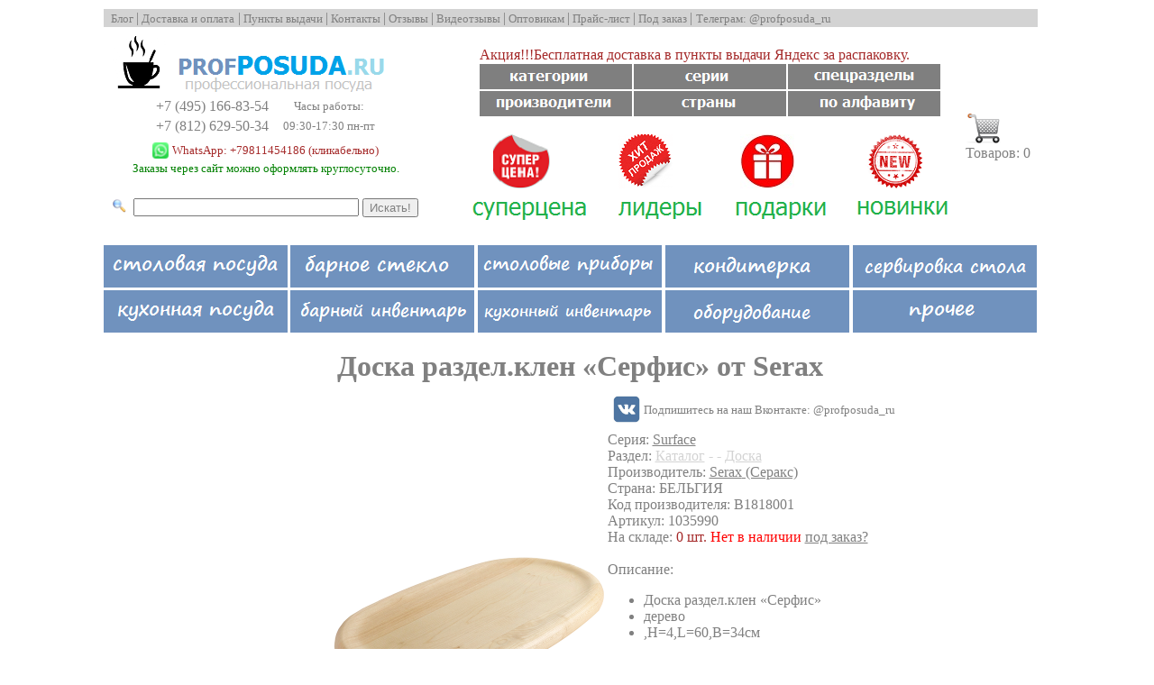

--- FILE ---
content_type: text/html; charset=UTF-8
request_url: https://profposuda.ru/offer.php?uid=1035990
body_size: 11424
content:

<head>
    <meta http-equiv="Content-Type" content="text/html; charset=utf-8" />
	<link rel="stylesheet" type="text/css" href="css/style.css">
    <title>Доска раздел.клен «Серфис»; дерево; ,H=4,L=60,B=34см</title>
	 <script type="text/javascript">
  /* <![CDATA[ */
   function externalLinks() {
    links = document.getElementsByTagName("a");
    for (i=0; i<links.length; i++) {
      link = links[i];
      if (link.getAttribute("href") && link.getAttribute("rel") == "external")
      link.target = "_blank";
    }
   }
   window.onload = externalLinks;
  /* ]]> */ 
 </script>
</head>
<body link="brown" alink="brown" vlink="brown">
<div >
<table align="center" id="tbl" border="0" width=95% CELLPADDING="2" CELLSPACING="2" id="indextable">
    <tr>
        <td><!DOCTYPE html PUBLIC "-//W3C//DTD XHTML 1.0 Transitional//EN" "http://www.w3.org/TR/xhtml1/DTD/xhtml1-transitional.dtd">

<html xmlns="http://www.w3.org/1999/xhtml">
<head>
	<!-- Yandex.Metrika counter -->
<script type="text/javascript" >
	(function(m,e,t,r,i,k,a){m[i]=m[i]||function(){(m[i].a=m[i].a||[]).push(arguments)};
	m[i].l=1*new Date();k=e.createElement(t),a=e.getElementsByTagName(t)[0],k.async=1,k.src=r,a.parentNode.insertBefore(k,a)})
	(window, document, "script", "https://mc.yandex.ru/metrika/tag.js", "ym");
 
	ym(1440059, "init", {
		 clickmap:true,
		 trackLinks:true,
		 accurateTrackBounce:true
	});
 </script>
 <noscript><div><img src="https://mc.yandex.ru/watch/1440059" style="position:absolute; left:-9999px;" alt="" /></div></noscript>
 <!-- /Yandex.Metrika counter -->
	
</head>
<!--<!DOCTYPE HTML PUBLIC "-//W3C//DTD HTML 4.01 Transitional//EN" 
		"http://www.w3.org/TR/html4/loose.dtd">
-->
<html>
<head>
		

    <title></title>
	<meta http-equiv="Content-Type" content="text/html; charset=utf-8" />
	<link rel="stylesheet" type="text/css" href="css/style.css">
	<link rel="shortcut icon" href="favicon.ico" type="image/x-icon">


	<!-- Put this script tag to the <head> of your page -->
		<!--
<script type="text/javascript" src="//vk.com/js/api/openapi.js?117"></script>
<script type="text/javascript">
  VK.init({apiId: 2307096, onlyWidgets: true});
</script>
-->
<!-- Кнопка Обратный звонок 
<script type="text/javascript">
    document.write(unescape("%3Cscript src='" + "//yandex.mightycall.ru/CallbackWidget/js/MightyCallCBW.js' type='text/javascript'%3E%3C/script%3E"));   
    document.write(unescape("%3Cscript src='" + "//mightycallstorage.blob.core.windows.net/cbw/a6106938-d91a-461a-84a0-11c65abec348__widget.js' type='text/javascript'%3E%3C/script%3E"));
</script>
<script type="text/javascript">
    InitCallbackWidget();
</script>
-->
<!-- Кнопка Обратный звонок -->

<!-- Кнопка Звонок с сайта 
<script type="text/javascript">
    document.write(unescape("%3Cscript src='" + "//yandex.mightycall.ru/c2c/js/MightyCallC2C_5.4.js' type='text/javascript'%3E%3C/script%3E"));   
    document.write(unescape("%3Cscript src='" + "//mightycallstorage.blob.core.windows.net/c2cjss/f0e48615-b2e0-4417-9841-192a3576a709.js' type='text/javascript'%3E%3C/script%3E"));
</script>
<script type="text/javascript">
    InitClick2Call();
</script>
-->
<!-- Кнопка Звонок с сайта -->

<!-- Put this script tag to the <head> of your page -->
	<!--
<script type="text/javascript" src="http://vk.com/js/api/share.js?92" charset="windows-1251"></script>
</script>
<script type="text/javascript" src="http://ajax.googleapis.com/ajax/libs/jquery/1.5/jquery.min.js"></script>
<script type="text/javascript">

$(document).ready(function(){

for (var i=1;i<6;i++)
{
$("font.super".i).mouseover(function(){ $("font.super".i).css("color","red");});
 $("font.super".i).mouseout(function(){ $("font.super".i).css("color","gray");});
}
/*
   $("font.super1").mouseover(function(){ $("font.super1").css("color","red");});
   $("font.super1").mouseout(function(){ $("font.super1").css("color","gray");});
    $("font.super2").mouseover(function(){ $("font.super2").css("color","red");});
   $("font.super2").mouseout(function(){ $("font.super2").css("color","gray");});
    $("font.super3").mouseover(function(){ $("font.super3").css("color","red");});
   $("font.super3").mouseout(function(){ $("font.super3").css("color","gray");});
    $("font.super4").mouseover(function(){ $("font.super4").css("color","red");});
   $("font.super4").mouseout(function(){ $("font.super4").css("color","gray");});
    $("font.super5").mouseover(function(){ $("font.super5").css("color","red");});
   $("font.super5").mouseout(function(){ $("font.super5").css("color","gray");});
    $("font.super6").mouseover(function(){ $("font.super6").css("color","red");});
   $("font.super6").mouseout(function(){ $("font.super6").css("color","gray");});
   $("font.super7").mouseover(function(){ $("font.super7").css("color","red");});
   $("font.super7").mouseout(function(){ $("font.super7").css("color","gray");});
    $("font.super8").mouseover(function(){ $("font.super8").css("color","red");});
   $("font.super8").mouseout(function(){ $("font.super8").css("color","gray");});
    $("font.super9").mouseover(function(){ $("font.super9").css("color","red");});
   $("font.super9").mouseout(function(){ $("font.super9").css("color","gray");});
    $("font.super10").mouseover(function(){ $("font.super10").css("color","red");});
   $("font.super10").mouseout(function(){ $("font.super10").css("color","gray");});
    $("font.super11").mouseover(function(){ $("font.super11").css("color","red");});
   $("font.super11").mouseout(function(){ $("font.super11").css("color","gray");});
    $("font.super12").mouseover(function(){ $("font.super12").css("color","red");});
   $("font.super12").mouseout(function(){ $("font.super12").css("color","gray");});
   $("font.super13").mouseover(function(){ $("font.super13").css("color","red");});
   $("font.super13").mouseout(function(){ $("font.super13").css("color","gray");});
    $("font.super14").mouseover(function(){ $("font.super14").css("color","red");});
   $("font.super14").mouseout(function(){ $("font.super14").css("color","gray");});
    $("font.super15").mouseover(function(){ $("font.super15").css("color","red");});
   $("font.super15").mouseout(function(){ $("font.super15").css("color","gray");});
    $("font.super16").mouseover(function(){ $("font.super16").css("color","red");});
   $("font.super16").mouseout(function(){ $("font.super16").css("color","gray");});
    $("font.super17").mouseover(function(){ $("font.super17").css("color","red");});
   $("font.super17").mouseout(function(){ $("font.super17").css("color","gray");});
    $("font.super18").mouseover(function(){ $("font.super18").css("color","red");});
   $("font.super18").mouseout(function(){ $("font.super18").css("color","gray");});
*/

});  
</script>
-->
<!--
 <script type='text/javascript'>
				function suggest(value){
				   document.getElementById('res').style.display='block';
				   var xhttp=new XMLHttpRequest();
				   xhttp.onreadystatechange=function(){
				   if (xhttp.readyState==4 && xhttp.status==200)
					  document.getElementById('res').innerHTML=xhttp.responseText;
				   }
				   xhttp.open('GET','suggest.php?word='+encodeURI(value),true);
				   xhttp.send();
				}
				function complete(content){
				   document.getElementById('enter').value=content;
				   //document.getElementById('res').style.display='none';
				}
</script>
-->
  <style type="text/css">
   .b1 {
    
    color: gray; /* Белые буквы */ 
    
   }
			   td.col1 { background: lightgray; color: gray; }
			   a { 
				text-decoration: none; /* Отменяем подчеркивание у ссылки */
			   } 
			 table.hit{
			 border-style: dotted;
			 }
			 body {
			  margin: 0;
			}

			#suggest
			{
			list-style-type:none;
			margin:0px;
			padding:0px;
			position:absolute;
			top:80px;
			left:8px;
			width:254px;
			border-style:solid;
			border-width:1px;
			}
			#suggest li
			{
			width:254px;
			font-size:18px;
			height:26px;
			}
			#enter
			{
			width:250px;
			height:20px;
			font-size:20px;
			}
  </style>
 
</head>
<body>

<div id="borderbottom">
<table border="0" width=1040px CELLPADDING="2" CELLSPACING="2" align="center">
	<tr>
	<td width=10%>
	</td>
	<td width="80%"  align=center height="100%" valign="top">
							<table border=0 width="1040px">
							<tr>
							<td colspan=3 class="col1" align=left valign=top>	
							
							<!--&nbsp;<a href="akcia.php"><font face="Verdana" color=gray size="2" id="profile_title3" class=super2> Доставка 0 руб.</font></a>		-->				
							&nbsp;<a href="blog/index.php"><font face="Verdana" color=gray size="2" id="profile_title3" class=super4> Блог </font></a>
						  |<a href="dostavka.php"><font face="Verdana" color=gray size="2" id="profile_title3" class=super4> Доставка и оплата</font></a>
						  |<a href="pvz.php"><font face="Verdana" color=gray size="2" id="profile_title3" class=super4> Пункты выдачи </font></a>
						 |<a href="kontakty.php"><font face="Verdana" color=gray size="2" id="profile_title3" class=super5> Контакты </font></a>
						|<a href="fotootzyv.php"><font face="Verdana" color=gray size="2" id="profile_title3" class=super6> Отзывы </font></a>
						|<a href="otzyvy.php"><font face="Verdana" color=gray size="2" id="profile_title3" class=super6> Видеотзывы </font></a>
						|<a href="optom.php"><font face="Verdana" color=gray size="2" id="profile_title3" class=super6> Оптовикам </font></a>
						|<a href="price.xls"><font face="Verdana" color=gray size="2" id="profile_title3" class=super6> Прайс-лист </font></a>
						|<a href="pod_zakaz.php"><font face="Verdana" color=gray size="2" id="profile_title3" class=super6> Под заказ </font></a>|
	                    <a target='_blanc' href="https://t.me/profposuda_ru"><font face="Verdana" color=gray size="2" id="profile_title3" class=super6>Телеграм: @profposuda_ru</font></a>	</td>
							
							</tr>
							<tr>
							<td colspan=3 height=3%>	
							
							</td>
							</tr>
							
							<tr>
							<td>
							<table><tr><td align=center>
							<!--<div align=center>
							<form name=form2 method="post">
														<!--<input name="callme" size=9 type='text'><input class="b1" type="submit" value="Заказать звонок!"></form>-->
							</div>
							<a href="http://profposuda.ru"><img src="http://profposuda.ru/design_images/newlogo.png" border="0"></a>
							<table><tr><td align=center>
						
							<table>
							<tr><td>
							<a href="tel:+74951668354"><font color=gray face='tahoma,verdana' size=3>+7 (495) 166-83-54</font></a></td><td align=center><font color=gray face='tahoma,verdana' size=2>&nbsp;&nbsp;&nbsp; Часы работы:</td> 
							</tr><tr><td>
							<a href="tel:+78126295034"><font color=gray face='tahoma,verdana' size=3>+7 (812) 629-50-34</font></a></td><td align=center><font color=gray face='tahoma,verdana' size=2>&nbsp;&nbsp;&nbsp; 09:30-17:30 пн-пт</td> 
							</tr></table>
						
							
							</td></tr></table>
							<div align=center> 
								<table>
									<tr><td>
											<img src="dop_images/WhatsApp_logo16*16.png" width=18>
									</td><td>
								<font face="tahoma,Verdana" color=gray size="2"><a target="_blank" href="https://api.whatsapp.com/send?phone=79811454186">WhatsApp: +79811454186 (кликабельно)</a></font>
								<!--<font face="tahoma,Verdana" color=gray size="2"><a target="_blank" href="https://api.whatsapp.com/send?phone=79811454186">WhatsApp: +79850486592 (кликабельно)</a></font>-->
								
									</td></tr>
								</table>
							
							
							<font face="tahoma,Verdana" color=green size="2">Заказы через сайт можно оформлять круглосуточно.</font>
							<!--<br>Обработаем заказы 9 января. Доставки с 10 января.</font>-->
							
						<!--	<br><font face="tahoma,Verdana" color=red size="2">Заказы, оформленные в праздничные дни,<br>будут обработаны, начиная с 12 января 2026 г.</font>-->
							<!--<br>Обрабатываем заказы в рабочие дни в рабочее время.-->
								<!--<br><font face="tahoma,Verdana" color=gray size="2">Обрабатываем в рабочее время: 09:30-17:30 пн-пт<font>-->
							<!--	<br>Для Москвы нет минимальной суммы заказа.<br>Минимальный заказ для других регионов: 1000 руб.-->
								<!--<br><font face="tahoma,Verdana" color=gray size="2"></font> <font face="tahoma,Verdana" color=darkgray size="2">Емейл: profposuda.ru@yandex.ru</font>-->
							<br>
							<!--<font face="tahoma,Verdana" color=gray size="2">Заказы можно оформлять и оплачивать круглосуточно.<br>Ближайшие доставки и отправки с 11-12 января 2021г.<br>-->
							</div>
							</td></tr><tr><td align=center>
							<br><form name=form1 action="search.php" method="post">
							<table><tr>
							<td valign=middle><img src="http://profposuda.ru/dop_images/poisk.png" height=15>&nbsp;</td><td valign=middle><input name="phrase" autocomplete="off" size=36 id='enter' type='text' onkeyup='suggest(value)' ></td><td valign=middle><input class="b1" type="submit" value="Искать!"></form></td>
							</tr></table>
							<!--<div id='res'> </div>-->
							</td></tr></table>
							
							</td>
							<td valign=middle>
																					<table align=center border=0 cellspacing=0 >
																					<tr rowspan=3>
																					    <font color=gray>&nbsp;&nbsp;&nbsp;&nbsp;&nbsp;&nbsp;<a href='https://profposuda.ru/akcia.php'>Акция!!!Бесплатная доставка в пункты выдачи Яндекс за распаковку.</a></font> 
																					
																					</tr>    
																					<tr>
																					<td>
																					 <a href="catalog_new.php"><img src="http://profposuda.ru/design_images/smallmenu1.png" ></a>
																					</td>
																					<td>
																					 <a href="serie.php"><img src="http://profposuda.ru/design_images/smallmenu2.png" ></a>
																					</td>
																					<td>
																					 <a href="specrazdel.php"><img src="http://profposuda.ru/design_images/smallmenu3.png" ></a>
																					</td>
																											
																					</tr>
																					<tr>
																					<td>
																					 <a href="vendor.php"><img src="http://profposuda.ru/design_images/smallmenu4.png" ></a>
																					</td>
																					<td>
																					 <a href="country.php"><img src="http://profposuda.ru/design_images/smallmenu5.png" ></a>
																					</td>
																					<td>
																					 <a href="letters.php"><img src="http://profposuda.ru/design_images/smallmenu6.png" ></a>
																					</td>
																					</tr>
																					</table>
																	<br><div class=hit>
															  <table align=center border=0 cellspacing=0 width=100%>
																					<tr>
																					<td>
																					<a href="superprice.php"><center><img src="http://profposuda.ru/design_images/supercena.png" height=60 ></center></a>
																					</td>
																					<td>
																					<a href="lider.php"><center><img src="http://profposuda.ru/design_images/hit.png" height=60 ></center></a>
																					</td>
																					<td>
																					<a href="podarki.php"><center><img src="http://profposuda.ru/design_images/podarok.jpg" height=60></center></a>
																					</td>
																					<td>
																					<a href="novinki.php"><center><img src="http://profposuda.ru/design_images/new.png" height=60></center></a>
																					</td>
																					</tr>
																											
																					
																					</table>
																					<table align=center border=0 cellspacing=0 width=100%>
																					<tr>
																					<td>
																					<a href="superprice.php"><center><img src="http://profposuda.ru/design_images/supercena3.png" ></center></a>
																					</td>
																					<td>
																					<a href="lider.php"><center><img src="http://profposuda.ru/design_images/hit3.png" ></center></a>
																					</td>
																					<td>
																					<a href="podarki.php"><center><img src="http://profposuda.ru/design_images/podarok3.png" ></center></a>
																					</td>
																					<td>
																					<a href="novinki.php"><center><img src="http://profposuda.ru/design_images/new3.png" ></center></a>
																					</td>
																					</tr>
																					
																											
																					
																					</table>
															</div>
										</td>
										<td>
										<a href="shop_cart.php"><img src="http://profposuda.ru/dop_images/cart.png" height=40 border="0"></a><br>
										<font color=gray>Товаров: 
										0</font>
										</td>
										
										</tr>
										</table>
	</td>
	
	<td width=10%>
	</td>
 </tr>
          
</table>
				<table width=1040px  align=center cellspacing=1px cellpadding=1px>
						<tr>
						<td>
						<a href="serie.php?cat=1"><img src="http://profposuda.ru/design_images/newmenu1.png" ></a>
						</td>
						<td>
								<a href="serie.php?cat=2"><img src="http://profposuda.ru/design_images/newmenu3.png" ></a>
						
						</td>
						<td>
								<a href="serie.php?cat=3"><img src="http://profposuda.ru/design_images/newmenu6.png" ></a>
								
						</td>
						<td>
						<a href="catalog_new.php?id=8"><img src="http://profposuda.ru/design_images/newmenu4.png" ></a>
						</td>
						<td>
						<a href="catalog_new.php?id=4"><img src="http://profposuda.ru/design_images/newmenu9.png" ></a>
						</td>
						</tr>
						<tr>
						<td>
								<a href="catalog_new.php?id=2"><img src="http://profposuda.ru/design_images/newmenu2.png" ></a>
						</td>
						<td>
						<a href="catalog_new.php?id=5"><img src="http://profposuda.ru/design_images/newmenu7.png" ></a>
						</td>
						<td>
						<a href="catalog_new.php?id=3"><img src="http://profposuda.ru/design_images/newmenu8.png" ></a>
						</td>
						<td>
						<a href="catalog_new.php?id=9"><img src="http://profposuda.ru/design_images/newmenu10.png" ></a>
						</td>
						<td>
						<a href="catalog_new.php?id=10"><img src="http://profposuda.ru/design_images/newmenu11.png" ></a>
						</td>
						</tr>
						</table>
</div>

</body>
</html>
    </tr>

    <tr>
        <td>
            <table border=0 width=100% CELLPADDING="2" CELLSPACING="2" align="center">
                <tr>
                    <td width=10% valign=top>

                        <table border="0" width=100% CELLPADDING="2" CELLSPACING="2" align="center">
                            <tr>
                                <td>								
								<!-- VK Widget 
								<div id="vk_groups"></div>
								<script type="text/javascript">
								VK.Widgets.Group("vk_groups", {mode: 0, width: "220", height: "500", color1: 'FFFFFF', color2: '2B587A', color3: '5B7FA6'}, 106381421);
								</script>
								-->
								                            </tr>
                            <tr>
                                <td>
                            </tr>


                        </table>

                    <td width=80% valign="top" align="center">
                        <p align=left><form name=form1 method='POST' action=''></p><table><tr><td colspan=2 align=left><table><tr><td><h1><font color=gray size=6 face='Segoe Print,Tahoma'><center><b>Доска раздел.клен «Серфис» от Serax</font></td><td></h1></td></tr></table></td></tr><tr><td rowspan=2><img alt="Доска раздел.клен «Серфис»; дерево; ,H=4,L=60,B=34см" title="Доска раздел.клен «Серфис»; дерево; ,H=4,L=60,B=34см" src=offers_images_new/1035990//1035990.jpg width=300><br><font color=gray face=tahoma></font></td><td><table><tr><td>									<!--
									<table border=0 valign=top><tr><td>
									<a target='_blanc' href="https://t.me/profposuda_ru"><img src="http://profposuda.ru/dop_images/telegram.png" height=30 border="0"></a>
									</td><td>
									<a target='_blanc' href="https://t.me/profposuda_ru"><font face="tahoma,Verdana" color=gray size="2">Подпишитесь на наш Телеграм-канал: @profposuda_ru</font></a>&nbsp;&nbsp;&nbsp;								
									</td></tr></table>
									-->
									<table border=0 valign=top><tr><td>
									<a target='_blanc' href="https://vk.com/profposuda_ru"><img src="http://profposuda.ru/dop_images/vk.jpg" height=30 border="0"></a>
									</td><td>
									<a target='_blanc' href="https://vk.com/profposuda_ru"><font face="tahoma,Verdana" color=gray size="2">Подпишитесь на наш Вконтакте: @profposuda_ru</font></a>&nbsp;&nbsp;&nbsp;								
									</td></tr></table>
									
									</td><td></td><td></td><td></td></tr></table></td></tr><tr><td><font color=gray size=3 face='Tahoma,Verdana'>Серия: <a target='_blanc' href='http://profposuda.ru/serie.php?id=1457'><font face=tahoma,verdana color=gray><u>Surface</u></font></a></font><br><font color=gray size=3 face='Tahoma,Verdana'>Раздел: </b><a href="/catalog_new.php" ><font face='Tahoma,verdana' color=lightgray><u>Каталог</u></a> - <a href=http://profposuda.ru/catalog_new.php?id=0><font color=lightgray face='Tahoma,verdana'><u></u></font></a> - <a href='http://profposuda.ru/tagnew.php?id=118'><font face=tahoma,verdana color=lightgray><u>Доска</u></font></a><br><font color=gray size=3 face='Tahoma,Verdana'>Производитель:</b> <a target='_blanc' href='http://profposuda.ru/vendor.php?id=269'><font face=tahoma,verdana color=gray><u>Serax<font color=gray size=3 face='Tahoma,verdana'> (Серакс)</u></font></a><br><font color=gray size=3 face='Tahoma,Verdana'>Страна: </b>БЕЛЬГИЯ</font><br>Код производителя: B1818001<br><font color=gray size=3 face='Tahoma,Verdana'>Артикул: 1035990<br><font color=gray size=3 face='Tahoma,Verdana'>На складе: <font color=brown size=3 face='Tahoma,Verdana'>0 шт. <font color=red face='tahoma,verdana' size=3>Нет в наличии</font> <a target='_blanc' href='https://profposuda.ru/pod_zakaz.php'><font color=gray face='tahoma,verdana' size=3><u>под заказ?</u></font></a><br><br><font color=gray size=3 face='Tahoma,Verdana'>Описание: <font color=gray size=3 face='Tahoma,Verdana'></font><ul><li><font color=gray size=3 face='Tahoma,Verdana'>Доска раздел.клен «Серфис»</font></li><li><font color=gray size=3 face='Tahoma,Verdana'> дерево</font></li><li><font color=gray size=3 face='Tahoma,Verdana'> ,H=4,L=60,B=34см</font></li></ul><ul><li><font color=gray size=3 face='Tahoma,Verdana'>Высота (мм):  40</font></li><li><font color=gray size=3 face='Tahoma,Verdana'>Страна:  БЕЛЬГИЯ</font></li><li><font color=gray size=3 face='Tahoma,Verdana'>Производитель:  Serax</font></li><li><font color=gray size=3 face='Tahoma,Verdana'>Артикул производителя:  B1818001</font></li><li><font color=gray size=3 face='Tahoma,Verdana'>Ключевые слова:  Доска раздел.клен</font></li><li><font color=gray size=3 face='Tahoma,Verdana'>Ширина:  340</font></li><li><font color=gray size=3 face='Tahoma,Verdana'>Длина:  600</font></li><li><font color=gray size=3 face='Tahoma,Verdana'>Серия производителя:  Surface</font></li><li><font color=gray size=3 face='Tahoma,Verdana'>Вид номенклатуры:  Доски для разделки</font></li><li><font color=gray size=3 face='Tahoma,Verdana'>Статус:  Под заказ</font></li><li><font color=gray size=3 face='Tahoma,Verdana'>Материал основной:  Дерево</font></li><li><font color=gray size=3 face='Tahoma,Verdana'>Серия по-русски:  Серфис</font></li></ul></font></td></tr><tr><td><h2 align=center><font color=gray size=6 face='Segoe Print,Tahoma'><center>Цена: 14882 руб.</font></h2></td><td align=left valign=middle><table><tr><td><font color=gray size=3 face='Tahoma,Verdana'>Количество:</font></td></tr><tr><td><input type='text' size=6 name='quantity' value=1>&nbsp;&nbsp;</td><td rowspan=2><input type='hidden' name='price' value=14882><input type="submit" value='Добавить в корзину' onclick="gtag('event', 'click', {'event_category': 'add_to_cart'});"></td></tr></table></td></tr></table></form><br><table><tr><td align=left></td></tr><tr><td><table><tr><td><a href='offers_images_new//1035990/1035990.jpg'><a href='http://profposuda.ru/offers_images_new//1035990/1035990.jpg' target=_blanc><img src='http://profposuda.ru/offers_images_new//1035990/1035990.jpg' alt='Доска раздел.клен «Серфис» Serax Surface фото 1' title='Доска раздел.клен «Серфис» Serax Surface фото 1' width='150' /></a></a></td><td><a href='offers_images_new//1035990/1035990_0.jpg'><a href='http://profposuda.ru/offers_images_new//1035990/1035990_0.jpg' target=_blanc><img src='http://profposuda.ru/offers_images_new//1035990/1035990_0.jpg' alt='Доска раздел.клен «Серфис» Serax Surface фото 2' title='Доска раздел.клен «Серфис» Serax Surface фото 2' width='150' /></a></a></td><td><a href='offers_images_new//1035990/1035990_1.jpg'><a href='http://profposuda.ru/offers_images_new//1035990/1035990_1.jpg' target=_blanc><img src='http://profposuda.ru/offers_images_new//1035990/1035990_1.jpg' alt='Доска раздел.клен «Серфис» Serax Surface фото 3' title='Доска раздел.клен «Серфис» Serax Surface фото 3' width='150' /></a></a></td><td><a href='offers_images_new//1035990/1035990_2.jpg'><a href='http://profposuda.ru/offers_images_new//1035990/1035990_2.jpg' target=_blanc><img src='http://profposuda.ru/offers_images_new//1035990/1035990_2.jpg' alt='Доска раздел.клен «Серфис» Serax Surface фото 4' title='Доска раздел.клен «Серфис» Serax Surface фото 4' width='150' /></a></a></td></tr></table></td></tr></table><br><br><table><tr><td align=left></td></tr><tr><td><table></table></td></tr></table><table><tr><td align=left></td></tr><tr><td><table><tr><td><a href='reviews/0/'></a></td></tr></table></td></tr></table><table><tr><td colspan=3><table><tr><td colspan=3 align=center></td></tr><tr><td><table><tr><td><a href='series_gallery/1457/Polish_20220216_094614098.jpg'><img src='http://profposuda.ru/series_gallery/1457/Polish_20220216_094614098.jpg' alt=' () ' title=' () ' height='150' /></a></td><td><a href='series_gallery/1457/Polish_20220216_094637963.jpg'><img src='http://profposuda.ru/series_gallery/1457/Polish_20220216_094637963.jpg' alt=' () ' title=' () ' height='150' /></a></td><td><a href='series_gallery/1457/Polish_20220216_094700961.jpg'><img src='http://profposuda.ru/series_gallery/1457/Polish_20220216_094700961.jpg' alt=' () ' title=' () ' height='150' /></a></td><td><a href='series_gallery/1457/Polish_20220216_094734698.jpg'><img src='http://profposuda.ru/series_gallery/1457/Polish_20220216_094734698.jpg' alt=' () ' title=' () ' height='150' /></a></td><td><a href='series_gallery/1457/Polish_20220216_094818406.jpg'><img src='http://profposuda.ru/series_gallery/1457/Polish_20220216_094818406.jpg' alt=' () ' title=' () ' height='150' /></a></td></table></td></tr></table></td></tr><tr><td colspan=3>&lt;br&gt;Этот цвет так и манит к себе, природные оттенки – это, словно живой мир со всеми его красками и чудесным ароматом полевых цветов, где солнце сияет так ярко, что невозможно не щуриться от этого света, а вода переливается отблесками. Серия столовой посуды «Surface» от «Serax» – это всё разнообразие кухонной утвари, которое только может собраться воедино: блюда для запекания, ложки столовые, пары кофейные (чашка, блюдце). Все эти предметы смотрятся очень гармонично и состоят из прочного материала – керамики (ее закаляют в печи при максимально высокой температуре, так в посуду и вселяется твердый характер).&lt;br&gt;

&lt;br&gt;Посуда «Серфис»  предназначена для каждодневного пользования, но и праздничный стол не будет столь прекрасным, если не уставить его керамическими изделиями серии «Серакс».&lt;br&gt;

&lt;br&gt;Деформирования произойти не может, такого, как: сколы, мелкие царапины, качество на высшем уровне.&lt;br&gt;

&lt;br&gt;Салатник «Серфис» может найти применение и в ресторанной сфере, плоская форма, обворожительный внешний вид, никого не оставит равнодушным.&lt;br&gt;

&lt;br&gt;«Surface» от «Serax» – посуда мечты и с этим не поспоришь.&lt;br&gt;</td></tr></table><br><font color=gray family=verdana size=5>Товары из этой серии:</font><br><table cellspacing=5 cellpadding=5><tr><td><table><tr><td><a href=offer.php?uid=25733><font color=gray size=4 face='Segoe Print,Tahoma'>Блюдо овальное «Серфис»</font><br><table><tr><td><font color=DarkGray size=2 face='Tahoma,Verdana'> керамика</font><br><font color=DarkGray size=2 face='Tahoma,Verdana'> H=2,L=35.5,B=17см</font><br><font color=DarkGray size=2 face='Tahoma,Verdana'> зеленый</font><br></td><td></td></tr></table></a></td></tr><tr><td><a href=offer.php?uid=25733><img alt="Блюдо овальное «Серфис»  керамика  H=2,L=35.5,B=17см Serax" title="Блюдо овальное «Серфис»  керамика  H=2,L=35.5,B=17см Serax" src=offers_images_new/25733//25733.jpg width=230></a></td></tr><tr><td><br><font color=DarkGray face='tahoma,verdana' size=3>Производитель <font color=gray face='tahoma,verdana' size=3>Serax</font><br><font color=DarkGray face='tahoma,verdana' size=3>Серия: <font color=gray face='tahoma,verdana' size=3>Surface</font><Br><font color=DarkGray face='tahoma,verdana' size=3>Страна: <font color=gray face='tahoma,verdana' size=3>КИТАЙ</font><br><font color=DarkGray face='tahoma,verdana' size=3>Артикул: <font color=gray face='tahoma,verdana' size=3>25733</font><br><font color=DarkGray face='tahoma,verdana' size=3>На складе:</font> <font color=brown face='tahoma,verdana' size=3>26 шт.</td></tr><tr><td><font color=DarkGray face='tahoma,verdana' size=3>Цена: <font color=gray face='tahoma,verdana' size=3>4153 руб.</font></a></td></tr><tr><td><a href=offer.php?uid=25733><img align=middle src='http://profposuda.ru/dop_images/buy4.png' width=130></a></td></tr></table></td><td><table><tr><td><a href=offer.php?uid=25939><font color=gray size=4 face='Segoe Print,Tahoma'>Тарелка «Серфис»</font><br><table><tr><td><font color=DarkGray size=2 face='Tahoma,Verdana'> керамика</font><br><font color=DarkGray size=2 face='Tahoma,Verdana'> D=16,H=2см</font><br><font color=DarkGray size=2 face='Tahoma,Verdana'> болотн.</font><br></td><td></td></tr></table></a></td></tr><tr><td><a href=offer.php?uid=25939><img alt="Тарелка «Серфис»  керамика  D=16,H=2см Serax" title="Тарелка «Серфис»  керамика  D=16,H=2см Serax" src=offers_images_new/25939//25939.jpg width=230></a></td></tr><tr><td><br><font color=DarkGray face='tahoma,verdana' size=3>Производитель <font color=gray face='tahoma,verdana' size=3>Serax</font><br><font color=DarkGray face='tahoma,verdana' size=3>Серия: <font color=gray face='tahoma,verdana' size=3>Surface</font><Br><font color=DarkGray face='tahoma,verdana' size=3>Страна: <font color=gray face='tahoma,verdana' size=3>КИТАЙ</font><br><font color=DarkGray face='tahoma,verdana' size=3>Артикул: <font color=gray face='tahoma,verdana' size=3>25939</font><br><font color=DarkGray face='tahoma,verdana' size=3>На складе:</font> <font color=brown face='tahoma,verdana' size=3>0 шт. <a target='_blanc' href='https://profposuda.ru/pod_zakaz.php'><font color=gray face='tahoma,verdana' size=3><u>под заказ?</u></font></a></td></tr><tr><td><font color=DarkGray face='tahoma,verdana' size=3>Цена: <font color=gray face='tahoma,verdana' size=3>1907 руб.</font></a></td></tr><tr><td><a href=offer.php?uid=25939><img align=middle src='http://profposuda.ru/dop_images/buy4.png' width=130></a></td></tr></table></td><td><table><tr><td><a href=offer.php?uid=26206><font color=gray size=4 face='Segoe Print,Tahoma'>Салатник «Серфис»</font><br><table><tr><td><font color=DarkGray size=2 face='Tahoma,Verdana'> керамика</font><br><font color=DarkGray size=2 face='Tahoma,Verdana'> D=16,H=4см</font><br><font color=DarkGray size=2 face='Tahoma,Verdana'> серо-голубой</font><br></td><td></td></tr></table></a></td></tr><tr><td><a href=offer.php?uid=26206><img alt="Салатник «Серфис»  керамика  D=16,H=4см Serax" title="Салатник «Серфис»  керамика  D=16,H=4см Serax" src=offers_images_new/26206//26206.jpg width=230></a></td></tr><tr><td><br><font color=DarkGray face='tahoma,verdana' size=3>Производитель <font color=gray face='tahoma,verdana' size=3>Serax</font><br><font color=DarkGray face='tahoma,verdana' size=3>Серия: <font color=gray face='tahoma,verdana' size=3>Surface</font><Br><font color=DarkGray face='tahoma,verdana' size=3>Страна: <font color=gray face='tahoma,verdana' size=3>КИТАЙ</font><br><font color=DarkGray face='tahoma,verdana' size=3>Артикул: <font color=gray face='tahoma,verdana' size=3>26206</font><br><font color=DarkGray face='tahoma,verdana' size=3>На складе:</font> <font color=brown face='tahoma,verdana' size=3>31 шт.</td></tr><tr><td><font color=DarkGray face='tahoma,verdana' size=3>Цена: <font color=gray face='tahoma,verdana' size=3>2098 руб.</font></a></td></tr><tr><td><a href=offer.php?uid=26206><img align=middle src='http://profposuda.ru/dop_images/buy4.png' width=130></a></td></tr></table></td><td><table><tr><td><a href=offer.php?uid=26639><font color=gray size=4 face='Segoe Print,Tahoma'>Тарелочка для масла «Серфис»</font><br><table><tr><td><font color=DarkGray size=2 face='Tahoma,Verdana'> керамика</font><br><font color=DarkGray size=2 face='Tahoma,Verdana'> D=9,H=2см</font><br><font color=DarkGray size=2 face='Tahoma,Verdana'> сизый</font><br></td><td></td></tr></table></a></td></tr><tr><td><a href=offer.php?uid=26639><img alt="Тарелочка для масла «Серфис»  керамика  D=9,H=2см Serax" title="Тарелочка для масла «Серфис»  керамика  D=9,H=2см Serax" src=offers_images_new/26639//26639.jpg width=230></a></td></tr><tr><td><br><font color=DarkGray face='tahoma,verdana' size=3>Производитель <font color=gray face='tahoma,verdana' size=3>Serax</font><br><font color=DarkGray face='tahoma,verdana' size=3>Серия: <font color=gray face='tahoma,verdana' size=3>Surface</font><Br><font color=DarkGray face='tahoma,verdana' size=3>Страна: <font color=gray face='tahoma,verdana' size=3>КИТАЙ</font><br><font color=DarkGray face='tahoma,verdana' size=3>Артикул: <font color=gray face='tahoma,verdana' size=3>26639</font><br><font color=DarkGray face='tahoma,verdana' size=3>На складе:</font> <font color=brown face='tahoma,verdana' size=3>0 шт. <a target='_blanc' href='https://profposuda.ru/pod_zakaz.php'><font color=gray face='tahoma,verdana' size=3><u>под заказ?</u></font></a></td></tr><tr><td><font color=DarkGray face='tahoma,verdana' size=3>Цена: <font color=gray face='tahoma,verdana' size=3>1100 руб.</font></a></td></tr><tr><td><a href=offer.php?uid=26639><img align=middle src='http://profposuda.ru/dop_images/buy4.png' width=130></a></td></tr></table></td></tr><tr><td><table><tr><td><a href=offer.php?uid=26665><font color=gray size=4 face='Segoe Print,Tahoma'>Молочник «Серфис»</font><br><table><tr><td><font color=DarkGray size=2 face='Tahoma,Verdana'> керамика</font><br><font color=DarkGray size=2 face='Tahoma,Verdana'> 190мл</font><br><font color=DarkGray size=2 face='Tahoma,Verdana'> D=7.5,H=9см</font><br><font color=DarkGray size=2 face='Tahoma,Verdana'> зеленый</font><br></td><td></td></tr></table></a></td></tr><tr><td><a href=offer.php?uid=26665><img alt="Молочник «Серфис»  керамика  190мл Serax" title="Молочник «Серфис»  керамика  190мл Serax" src=offers_images_new/26665//26665.jpg width=230></a></td></tr><tr><td><br><font color=DarkGray face='tahoma,verdana' size=3>Производитель <font color=gray face='tahoma,verdana' size=3>Serax</font><br><font color=DarkGray face='tahoma,verdana' size=3>Серия: <font color=gray face='tahoma,verdana' size=3>Surface</font><Br><font color=DarkGray face='tahoma,verdana' size=3>Страна: <font color=gray face='tahoma,verdana' size=3>КИТАЙ</font><br><font color=DarkGray face='tahoma,verdana' size=3>Артикул: <font color=gray face='tahoma,verdana' size=3>26665</font><br><font color=DarkGray face='tahoma,verdana' size=3>На складе:</font> <font color=brown face='tahoma,verdana' size=3>0 шт. <a target='_blanc' href='https://profposuda.ru/pod_zakaz.php'><font color=gray face='tahoma,verdana' size=3><u>под заказ?</u></font></a></td></tr><tr><td><font color=DarkGray face='tahoma,verdana' size=3>Цена: <font color=gray face='tahoma,verdana' size=3>1472 руб.</font></a></td></tr><tr><td><a href=offer.php?uid=26665><img align=middle src='http://profposuda.ru/dop_images/buy4.png' width=130></a></td></tr></table></td><td><table><tr><td><a href=offer.php?uid=27342><font color=gray size=4 face='Segoe Print,Tahoma'>Блюдо овальное «Серфис»</font><br><table><tr><td><font color=DarkGray size=2 face='Tahoma,Verdana'> керамика</font><br><font color=DarkGray size=2 face='Tahoma,Verdana'> H=1.5,L=25,B=15см</font><br><font color=DarkGray size=2 face='Tahoma,Verdana'> сизый</font><br></td><td></td></tr></table></a></td></tr><tr><td><a href=offer.php?uid=27342><img alt="Блюдо овальное «Серфис»  керамика  H=1.5,L=25,B=15см Serax" title="Блюдо овальное «Серфис»  керамика  H=1.5,L=25,B=15см Serax" src=offers_images_new/27342//27342.jpg width=230></a></td></tr><tr><td><img src='http://profposuda.ru/dop_images/videoobzor.png' width=90> <br><font color=DarkGray face='tahoma,verdana' size=3>Производитель <font color=gray face='tahoma,verdana' size=3>Serax</font><br><font color=DarkGray face='tahoma,verdana' size=3>Серия: <font color=gray face='tahoma,verdana' size=3>Surface</font><Br><font color=DarkGray face='tahoma,verdana' size=3>Страна: <font color=gray face='tahoma,verdana' size=3>БЕЛЬГИЯ</font><br><font color=DarkGray face='tahoma,verdana' size=3>Артикул: <font color=gray face='tahoma,verdana' size=3>27342</font><br><font color=DarkGray face='tahoma,verdana' size=3>На складе:</font> <font color=brown face='tahoma,verdana' size=3>0 шт. <a target='_blanc' href='https://profposuda.ru/pod_zakaz.php'><font color=gray face='tahoma,verdana' size=3><u>под заказ?</u></font></a></td></tr><tr><td><font color=DarkGray face='tahoma,verdana' size=3>Цена: <font color=gray face='tahoma,verdana' size=3>2932 руб.</font></a></td></tr><tr><td><a href=offer.php?uid=27342><img align=middle src='http://profposuda.ru/dop_images/buy4.png' width=130></a></td></tr></table></td><td><table><tr><td><a href=offer.php?uid=27445><font color=gray size=4 face='Segoe Print,Tahoma'>Доска разделочная «Серфис» клен</font><br><table><tr><td><font color=DarkGray size=2 face='Tahoma,Verdana'> H=25,L=389,B=177мм</font><br></td><td></td></tr></table></a></td></tr><tr><td><a href=offer.php?uid=27445><img alt="Доска разделочная «Серфис» клен  H=25,L=389,B=177мм  Serax" title="Доска разделочная «Серфис» клен  H=25,L=389,B=177мм  Serax" src=offers_images_new/27445//27445.jpg width=230></a></td></tr><tr><td><br><font color=DarkGray face='tahoma,verdana' size=3>Производитель <font color=gray face='tahoma,verdana' size=3>Serax</font><br><font color=DarkGray face='tahoma,verdana' size=3>Серия: <font color=gray face='tahoma,verdana' size=3>Surface</font><Br><font color=DarkGray face='tahoma,verdana' size=3>Страна: <font color=gray face='tahoma,verdana' size=3>БЕЛЬГИЯ</font><br><font color=DarkGray face='tahoma,verdana' size=3>Артикул: <font color=gray face='tahoma,verdana' size=3>27445</font><br><font color=DarkGray face='tahoma,verdana' size=3>На складе:</font> <font color=brown face='tahoma,verdana' size=3>0 шт. <a target='_blanc' href='https://profposuda.ru/pod_zakaz.php'><font color=gray face='tahoma,verdana' size=3><u>под заказ?</u></font></a></td></tr><tr><td><font color=DarkGray face='tahoma,verdana' size=3>Цена: <font color=gray face='tahoma,verdana' size=3>4903 руб.</font></a></td></tr><tr><td><a href=offer.php?uid=27445><img align=middle src='http://profposuda.ru/dop_images/buy4.png' width=130></a></td></tr></table></td><td><table><tr><td><a href=offer.php?uid=27475><font color=gray size=4 face='Segoe Print,Tahoma'>Блюдо овальное «Серфис»</font><br><table><tr><td><font color=DarkGray size=2 face='Tahoma,Verdana'> керамика</font><br><font color=DarkGray size=2 face='Tahoma,Verdana'> H=1.5,L=25,B=15см</font><br><font color=DarkGray size=2 face='Tahoma,Verdana'> зеленый</font><br></td><td></td></tr></table></a></td></tr><tr><td><a href=offer.php?uid=27475><img alt="Блюдо овальное «Серфис»  керамика  H=1.5,L=25,B=15см Serax" title="Блюдо овальное «Серфис»  керамика  H=1.5,L=25,B=15см Serax" src=offers_images_new/27475//27475.jpg width=230></a></td></tr><tr><td><img src='http://profposuda.ru/dop_images/videoobzor.png' width=90> <br><font color=DarkGray face='tahoma,verdana' size=3>Производитель <font color=gray face='tahoma,verdana' size=3>Serax</font><br><font color=DarkGray face='tahoma,verdana' size=3>Серия: <font color=gray face='tahoma,verdana' size=3>Surface</font><Br><font color=DarkGray face='tahoma,verdana' size=3>Страна: <font color=gray face='tahoma,verdana' size=3>КИТАЙ</font><br><font color=DarkGray face='tahoma,verdana' size=3>Артикул: <font color=gray face='tahoma,verdana' size=3>27475</font><br><font color=DarkGray face='tahoma,verdana' size=3>На складе:</font> <font color=brown face='tahoma,verdana' size=3>0 шт. <a target='_blanc' href='https://profposuda.ru/pod_zakaz.php'><font color=gray face='tahoma,verdana' size=3><u>под заказ?</u></font></a></td></tr><tr><td><font color=DarkGray face='tahoma,verdana' size=3>Цена: <font color=gray face='tahoma,verdana' size=3>2900 руб.</font></a></td></tr><tr><td><a href=offer.php?uid=27475><img align=middle src='http://profposuda.ru/dop_images/buy4.png' width=130></a></td></tr></table></td></tr><tr></table><img src='http://profposuda.ru/offers_reviews/38.jpg' alt='' width='600' /><br><img src='http://profposuda.ru/offers_reviews/86.jpg' alt='' width='600' /><br><img src='http://profposuda.ru/offers_reviews/9.jpg' alt='' width='600' /><br></td></tr></table><font color=gray family=verdana size=5>Похожие товары:</font><br><table cellspacing=5 cellpadding=5><tr><td><table><tr><td><a href=offer.php?uid=4406><font color=gray size=4 face='Segoe Print,Tahoma'>Доска разделочная</font><br><table><tr><td><font color=DarkGray size=2 face='Tahoma,Verdana'> полиэтилен</font><br><font color=DarkGray size=2 face='Tahoma,Verdana'> высота=15, длина=600, ширина=400 мм</font><br><font color=DarkGray size=2 face='Tahoma,Verdana'> голубой</font><br></td><td></td></tr></table></a></td></tr><tr><td><a href=offer.php?uid=4406><img alt="Доска разделочная  полиэтилен  высота=15, длина=600, ширина=400 мм MATFER" title="Доска разделочная  полиэтилен  высота=15, длина=600, ширина=400 мм MATFER" src=offers_images_new/4406//4406.jpg width=230></a></td></tr><tr><td><br><font color=DarkGray face='tahoma,verdana' size=3>Производитель <font color=gray face='tahoma,verdana' size=3>MATFER</font><br><font color=DarkGray face='tahoma,verdana' size=3>Страна: <font color=gray face='tahoma,verdana' size=3>ФРАНЦИЯ</font><br><font color=DarkGray face='tahoma,verdana' size=3>Артикул: <font color=gray face='tahoma,verdana' size=3>4406</font><br><font color=DarkGray face='tahoma,verdana' size=3>На складе:</font> <font color=brown face='tahoma,verdana' size=3>1 шт.</td></tr><tr><td><font color=DarkGray face='tahoma,verdana' size=3>Цена: <font color=gray face='tahoma,verdana' size=3>11386 руб.</font></a></td></tr><tr><td><a href=offer.php?uid=4406><img align=middle src='http://profposuda.ru/dop_images/buy4.png' width=130></a></td></tr></table></td><td><table><tr><td><a href=offer.php?uid=4407><font color=gray size=4 face='Segoe Print,Tahoma'>Доска разделочная для хлеба</font><br><table><tr><td><font color=DarkGray size=2 face='Tahoma,Verdana'> дерево</font><br><font color=DarkGray size=2 face='Tahoma,Verdana'> длина=600, ширина=400 мм</font><br><font color=DarkGray size=2 face='Tahoma,Verdana'> св. дерево</font><br></td><td></td></tr></table></a></td></tr><tr><td><a href=offer.php?uid=4407><img alt="Доска разделочная для хлеба  дерево  длина=600, ширина=400 мм APS" title="Доска разделочная для хлеба  дерево  длина=600, ширина=400 мм APS" src=offers_images_new/4407//4407.jpg width=230></a></td></tr><tr><td><img src='http://profposuda.ru/dop_images/videoobzor.png' width=90> <br><font color=DarkGray face='tahoma,verdana' size=3>Производитель <font color=gray face='tahoma,verdana' size=3>APS</font><br><font color=DarkGray face='tahoma,verdana' size=3>Страна: <font color=gray face='tahoma,verdana' size=3>КИТАЙ</font><br><font color=DarkGray face='tahoma,verdana' size=3>Артикул: <font color=gray face='tahoma,verdana' size=3>4407</font><br><font color=DarkGray face='tahoma,verdana' size=3>На складе:</font> <font color=brown face='tahoma,verdana' size=3>3 шт.</td></tr><tr><td><font color=DarkGray face='tahoma,verdana' size=3>Цена: <font color=gray face='tahoma,verdana' size=3>6156 руб.</font></a></td></tr><tr><td><a href=offer.php?uid=4407><img align=middle src='http://profposuda.ru/dop_images/buy4.png' width=130></a></td></tr></table></td><td><table><tr><td><a href=offer.php?uid=4408><font color=gray size=4 face='Segoe Print,Tahoma'>Доска разделочная</font><br><table><tr><td><font color=DarkGray size=2 face='Tahoma,Verdana'> полиэтилен</font><br><font color=DarkGray size=2 face='Tahoma,Verdana'> высота=15, длина=600, ширина=400 мм</font><br><font color=DarkGray size=2 face='Tahoma,Verdana'> зеленый</font><br></td><td></td></tr></table></a></td></tr><tr><td><a href=offer.php?uid=4408><img alt="Доска разделочная  полиэтилен  высота=15, длина=600, ширина=400 мм MATFER" title="Доска разделочная  полиэтилен  высота=15, длина=600, ширина=400 мм MATFER" src=offers_images_new/4408//4408.jpg width=230></a></td></tr><tr><td><img src='http://profposuda.ru/dop_images/videoobzor.png' width=90> <br><font color=DarkGray face='tahoma,verdana' size=3>Производитель <font color=gray face='tahoma,verdana' size=3>MATFER</font><br><font color=DarkGray face='tahoma,verdana' size=3>Страна: <font color=gray face='tahoma,verdana' size=3>ФРАНЦИЯ</font><br><font color=DarkGray face='tahoma,verdana' size=3>Артикул: <font color=gray face='tahoma,verdana' size=3>4408</font><br><font color=DarkGray face='tahoma,verdana' size=3>На складе:</font> <font color=brown face='tahoma,verdana' size=3>0 шт. <a target='_blanc' href='https://profposuda.ru/pod_zakaz.php'><font color=gray face='tahoma,verdana' size=3><u>под заказ?</u></font></a></td></tr><tr><td><font color=DarkGray face='tahoma,verdana' size=3>Цена: <font color=gray face='tahoma,verdana' size=3>9367 руб.</font></a></td></tr><tr><td><a href=offer.php?uid=4408><img align=middle src='http://profposuda.ru/dop_images/buy4.png' width=130></a></td></tr></table></td><td><table><tr><td><a href=offer.php?uid=4409><font color=gray size=4 face='Segoe Print,Tahoma'>Доска разделочная</font><br><table><tr><td><font color=DarkGray size=2 face='Tahoma,Verdana'> полиэтилен</font><br><font color=DarkGray size=2 face='Tahoma,Verdana'> высота=15, длина=600, ширина=400 мм</font><br><font color=DarkGray size=2 face='Tahoma,Verdana'> красный</font><br></td><td></td></tr></table></a></td></tr><tr><td><a href=offer.php?uid=4409><img alt="Доска разделочная  полиэтилен  высота=15, длина=600, ширина=400 мм MATFER" title="Доска разделочная  полиэтилен  высота=15, длина=600, ширина=400 мм MATFER" src=offers_images_new/4409//4409.jpg width=230></a></td></tr><tr><td><img src='http://profposuda.ru/dop_images/videoobzor.png' width=90> <br><font color=DarkGray face='tahoma,verdana' size=3>Производитель <font color=gray face='tahoma,verdana' size=3>MATFER</font><br><font color=DarkGray face='tahoma,verdana' size=3>Страна: <font color=gray face='tahoma,verdana' size=3>ФРАНЦИЯ</font><br><font color=DarkGray face='tahoma,verdana' size=3>Артикул: <font color=gray face='tahoma,verdana' size=3>4409</font><br><font color=DarkGray face='tahoma,verdana' size=3>На складе:</font> <font color=brown face='tahoma,verdana' size=3>более 15 шт.</td></tr><tr><td><font color=DarkGray face='tahoma,verdana' size=3>Цена: <font color=gray face='tahoma,verdana' size=3>12032 руб.</font></a></td></tr><tr><td><a href=offer.php?uid=4409><img align=middle src='http://profposuda.ru/dop_images/buy4.png' width=130></a></td></tr></table></td></tr><tr><td><table><tr><td><a href=offer.php?uid=4410><font color=gray size=4 face='Segoe Print,Tahoma'>Доска разделочная</font><br><table><tr><td><font color=DarkGray size=2 face='Tahoma,Verdana'> полиэтилен</font><br><font color=DarkGray size=2 face='Tahoma,Verdana'> высота=15, длина=530, ширина=325 мм</font><br><font color=DarkGray size=2 face='Tahoma,Verdana'> желтый </font><br></td><td></td></tr></table></a></td></tr><tr><td><a href=offer.php?uid=4410><img alt="Доска разделочная  полиэтилен  высота=15, длина=530, ширина=325 мм MATFER" title="Доска разделочная  полиэтилен  высота=15, длина=530, ширина=325 мм MATFER" src=offers_images_new/4410//4410.jpg width=230></a></td></tr><tr><td><br><font color=DarkGray face='tahoma,verdana' size=3>Производитель <font color=gray face='tahoma,verdana' size=3>MATFER</font><br><font color=DarkGray face='tahoma,verdana' size=3>Страна: <font color=gray face='tahoma,verdana' size=3>ФРАНЦИЯ</font><br><font color=DarkGray face='tahoma,verdana' size=3>Артикул: <font color=gray face='tahoma,verdana' size=3>4410</font><br><font color=DarkGray face='tahoma,verdana' size=3>На складе:</font> <font color=brown face='tahoma,verdana' size=3>6 шт.</td></tr><tr><td><font color=DarkGray face='tahoma,verdana' size=3>Цена: <font color=gray face='tahoma,verdana' size=3>8062 руб.</font></a></td></tr><tr><td><a href=offer.php?uid=4410><img align=middle src='http://profposuda.ru/dop_images/buy4.png' width=130></a></td></tr></table></td><td><table><tr><td><a href=offer.php?uid=4411><font color=gray size=4 face='Segoe Print,Tahoma'>Доска разделочная</font><br><table><tr><td><font color=DarkGray size=2 face='Tahoma,Verdana'> полиэтилен</font><br><font color=DarkGray size=2 face='Tahoma,Verdana'> высота=15, длина=530, ширина=325 мм</font><br><font color=DarkGray size=2 face='Tahoma,Verdana'> голубой</font><br></td><td></td></tr></table></a></td></tr><tr><td><a href=offer.php?uid=4411><img alt="Доска разделочная  полиэтилен  высота=15, длина=530, ширина=325 мм MATFER" title="Доска разделочная  полиэтилен  высота=15, длина=530, ширина=325 мм MATFER" src=offers_images_new/4411//4411.jpg width=230></a></td></tr><tr><td><img src='http://profposuda.ru/dop_images/videoobzor.png' width=90> <br><font color=DarkGray face='tahoma,verdana' size=3>Производитель <font color=gray face='tahoma,verdana' size=3>MATFER</font><br><font color=DarkGray face='tahoma,verdana' size=3>Страна: <font color=gray face='tahoma,verdana' size=3>ФРАНЦИЯ</font><br><font color=DarkGray face='tahoma,verdana' size=3>Артикул: <font color=gray face='tahoma,verdana' size=3>4411</font><br><font color=DarkGray face='tahoma,verdana' size=3>На складе:</font> <font color=brown face='tahoma,verdana' size=3>5 шт.</td></tr><tr><td><font color=DarkGray face='tahoma,verdana' size=3>Цена: <font color=gray face='tahoma,verdana' size=3>8062 руб.</font></a></td></tr><tr><td><a href=offer.php?uid=4411><img align=middle src='http://profposuda.ru/dop_images/buy4.png' width=130></a></td></tr></table></td><td><table><tr><td><a href=offer.php?uid=4412><font color=gray size=4 face='Segoe Print,Tahoma'>Доска разделочная</font><br><table><tr><td><font color=DarkGray size=2 face='Tahoma,Verdana'> полиэтилен</font><br><font color=DarkGray size=2 face='Tahoma,Verdana'> высота=15, длина=530, ширина=325 мм</font><br><font color=DarkGray size=2 face='Tahoma,Verdana'> красный</font><br></td><td></td></tr></table></a></td></tr><tr><td><a href=offer.php?uid=4412><img alt="Доска разделочная  полиэтилен  высота=15, длина=530, ширина=325 мм MATFER" title="Доска разделочная  полиэтилен  высота=15, длина=530, ширина=325 мм MATFER" src=offers_images_new/4412//4412.jpg width=230></a></td></tr><tr><td><img src='http://profposuda.ru/dop_images/videoobzor.png' width=90> <br><font color=DarkGray face='tahoma,verdana' size=3>Производитель <font color=gray face='tahoma,verdana' size=3>MATFER</font><br><font color=DarkGray face='tahoma,verdana' size=3>Страна: <font color=gray face='tahoma,verdana' size=3>ФРАНЦИЯ</font><br><font color=DarkGray face='tahoma,verdana' size=3>Артикул: <font color=gray face='tahoma,verdana' size=3>4412</font><br><font color=DarkGray face='tahoma,verdana' size=3>На складе:</font> <font color=brown face='tahoma,verdana' size=3>0 шт. <a target='_blanc' href='https://profposuda.ru/pod_zakaz.php'><font color=gray face='tahoma,verdana' size=3><u>под заказ?</u></font></a></td></tr><tr><td><font color=DarkGray face='tahoma,verdana' size=3>Цена: <font color=gray face='tahoma,verdana' size=3>8062 руб.</font></a></td></tr><tr><td><a href=offer.php?uid=4412><img align=middle src='http://profposuda.ru/dop_images/buy4.png' width=130></a></td></tr></table></td><td><table><tr><td><a href=offer.php?uid=4413><font color=gray size=4 face='Segoe Print,Tahoma'>Доска разделочная с ручками</font><br><table><tr><td><font color=DarkGray size=2 face='Tahoma,Verdana'> пластик</font><br><font color=DarkGray size=2 face='Tahoma,Verdana'> высота=2, длина=370, ширина=210 мм</font><br><font color=DarkGray size=2 face='Tahoma,Verdana'> белый</font><br></td><td></td></tr></table></a></td></tr><tr><td><a href=offer.php?uid=4413><img alt="Доска разделочная с ручками  пластик  высота=2, длина=370, ширина=210 мм MATFER" title="Доска разделочная с ручками  пластик  высота=2, длина=370, ширина=210 мм MATFER" src=offers_images_new/4413//4413.jpg width=230></a></td></tr><tr><td><img src='http://profposuda.ru/dop_images/videoobzor.png' width=90> <br><font color=DarkGray face='tahoma,verdana' size=3>Производитель <font color=gray face='tahoma,verdana' size=3>MATFER</font><br><font color=DarkGray face='tahoma,verdana' size=3>Страна: <font color=gray face='tahoma,verdana' size=3>ФРАНЦИЯ</font><br><font color=DarkGray face='tahoma,verdana' size=3>Артикул: <font color=gray face='tahoma,verdana' size=3>4413</font><br><font color=DarkGray face='tahoma,verdana' size=3>На складе:</font> <font color=brown face='tahoma,verdana' size=3>0 шт. <a target='_blanc' href='https://profposuda.ru/pod_zakaz.php'><font color=gray face='tahoma,verdana' size=3><u>под заказ?</u></font></a></td></tr><tr><td><font color=DarkGray face='tahoma,verdana' size=3>Цена: <font color=gray face='tahoma,verdana' size=3>3233 руб.</font></a></td></tr><tr><td><a href=offer.php?uid=4413><img align=middle src='http://profposuda.ru/dop_images/buy4.png' width=130></a></td></tr></table></td></tr><tr></table><br><table cellspacing=5 cellpadding=5><tr></table>						<br>
					
										<br>
					<!-- Put this div tag to the place, where the Comments block will be -->
					<div id="vk_comments"></div>
					<script type="text/javascript">
					VK.Widgets.Comments("vk_comments", {limit: 10, width: "665", attach: "*"});
					</script>
					<br>
                    <td valign=top>

                        <table border=0 width=100% height=100% CELLPADDING="2" CELLSPACING="2">
                            <tr>
                                <td>
                            </tr>
                            <tr>
                                <td>
                            </tr>
                        </table>

               </tr>
            </table>

    </tr>
    <tr>
        <td><!DOCTYPE HTML PUBLIC "-//W3C//DTD HTML 4.01 Transitional//EN"
        "http://www.w3.org/TR/html4/loose.dtd">
<div id="borderbottom">

<table border="0" width=100% CELLPADDING="2" CELLSPACING="2" align="center">
	<tr>
	<td width=10%>
	</td>
	<td width="80%"  align=center height="100%" valign="top" class="col1">
							<table border=0 width="100%">
							
							
							
							<tr>
							<td align="left">
							<table><tr><td align=center>	
							<a href="tel:+74951668354"><font color=gray face='tahoma,verdana' size=2>+7 (495) 166-83-54</font></a>
							<br>
							<a href="tel:+78126295034"><font color=gray face='tahoma,verdana' size=2>+7 (812) 629-50-34</font></a>
							<!--<br>
							<a href="tel:+78007074338"><font color=gray face='tahoma,verdana' size=2>8-800-707-4338</font></a>	-->
							<!--<font color=gray face='tahoma,verdana' size=2>+7 (495) 166-83-54<br> +7 (812) 629-50-34<br>8-800-707-4338</font>-->
							</td></tr><tr><td align=center>
							<font color=gray face='tahoma,verdana' size=2>Часы работы:<br>09:30-17:30 пн-пт</font>
							<!--<font color=gray face='tahoma,verdana' size=2>+7 (812) 925-65-44</font>-->
							</td></tr><tr><td align=center>
							<!--<font face="tahoma,Verdana" color=gray size="2">Viber/WhatsApp:<br>+79218673769</font>-->
							</td></tr><tr><td align=center>
									<table>
											<tr><td>
													<img src="dop_images/WhatsApp_logo.png" width=18>
											</td><td>
													<font face="tahoma,Verdana" color=gray size="2">WhatsApp:</font>
											</td></tr>
											<tr>
												<td colspan=2><font face="tahoma,Verdana" color=gray size="2">+79811454186</font></td>
											</tr>
										</table>
							<font face="tahoma,Verdana" color=gray size="2">profposuda.ru@yandex.ru</font>
							
							</td></tr></table>
							<hr>
							<!--<a href="http://profposuda.ru"><img src="design_images/newlogo.png" border="0"></a>-->
							<table><tr><td align=center>
									<a target='_blanc' href="https://t.me/profposuda_ru"><img src="http://profposuda.ru/dop_images/telegram.png" height=15 border="0"></a>
									<a target='_blanc' href="https://t.me/profposuda_ru"><font face="tahoma,Verdana" color=gray size="2">Телеграм-канал: @profposuda_ru</font></a>							
							</td></tr><tr><td>
							<a target='_blanc' href="https://vk.com/club106381421"><img src="http://profposuda.ru/dop_images/vk.jpg" height=15 border="0"></a>&nbsp;<a target='_blanc' href="https://vk.com/club106381421"><font color=gray face='tahoma,verdana' size=2 class=super13>Мы Вконтакте</font></a>
							</td></tr><tr><td>
							<a target='_blanc' href="https://www.youtube.com/channel/UCJ1aI9xzPUEKDW_F3Jw2V7w"><img src="http://profposuda.ru/dop_images/youtube.png" height=15 border="0"></a>&nbsp;<a target='_blanc' href="https://www.youtube.com/channel/UCJ1aI9xzPUEKDW_F3Jw2V7w"><font color=gray size=2 face='tahoma,verdana' class=super14>Мы на Youtube</font></a>	
							</td></tr><tr><td>
							<a target='_blanc' href="https://ok.ru/profposuda/"><img src="http://profposuda.ru/dop_images/ok.jpg" height=15 border="0"></a>&nbsp;<a target='_blanc' href="https://ok.ru/group/54309774753907"><font color=gray face='tahoma,verdana' size=2 class=super16>Мы в Одноклассниках</font></a>
							</td></tr><tr><td>
							<a target='_blanc' href="https://twitter.com/profposuda"><img src="http://profposuda.ru/dop_images/twitter.jpg" height=15 border="0"></a>&nbsp;<a target='_blanc' href="https://twitter.com/profposuda"><font color=gray face='tahoma,verdana' size=2 class=super18>Мы в Твиттере</font></a>
							
							</td></tr></table>
	
							</td>
							<td valign=middle>
							<table cellspacing=20px cellpadding=20px>
							<tr>
							<td valign=top><font color=purple face='tahoma,verdana' size=3>
							Помощь покупателям<br>
							<font color=gray face='tahoma,verdana' size=2>
							<a href="optom.php"><font color=gray face='tahoma,verdana' size=2>Оптовикам</a><br>
							<a href="bloggeram.php"><font color=gray face='tahoma,verdana' size=2>Блоггерам</a><br>
							<a href="fotootzyv.php"><font color=gray face='tahoma,verdana' size=2>Отзывы</a><br>
							<a href="otzyvy.php"><font color=gray face='tahoma,verdana' size=2>Видеотзывы</a><br>
							<a href="dostavka.php"><font color=gray face='tahoma,verdana' size=2>Доставка и оплата</a><br>
							<a href="vozvrat.php"><font color=gray face='tahoma,verdana' size=2>Возврат товара</a><br>
							<a href="politika.php"><font color=gray face='tahoma,verdana' size=2>Политика конфиденциальности</a><br>
							<a href="soglashenie.php"><font color=gray face='tahoma,verdana' size=2>Пользовательское соглашение</a><br>
							<a href="kontakty.php"><font color=gray face='tahoma,verdana' size=2>Контакты</a><br>
							<!--<a href="akcia.php"><font color=gray face='tahoma,verdana' size=2>10% скидка</a><br>-->
							<!--<a href="akcia_otzyv.php"><font color=gray face='tahoma,verdana' size=2>Подарки за отзыв</a><br>-->
							<!--<a href="partners.php"><font color=gray face='tahoma,verdana' size=2>Партнёрская программа</a><br>-->
							<!--<a href="akcia_cashback.php"><font color=gray face='tahoma,verdana' size=2>Вернуть 10% себе на карту</a><br>-->
							<a href="price.xls"><font color=gray face='tahoma,verdana' size=2>Прайс-лист</a><br>
							</td>
							
							<td valign=top><font color=purple face='tahoma,verdana' size=3>
							Интересное<br>
							<font color=gray face='tahoma,verdana' size=2>
							
							<a href="do30.php"><font color=gray face='tahoma,verdana' size=2>Товары до 30 руб.</a><br>
							<a href="ot30do50.php"><font color=gray face='tahoma,verdana' size=2>Товары от 31 до 50 руб.</a><br>
							<a href="ot50do100.php"><font color=gray face='tahoma,verdana' size=2>Товары от 51 до 100 руб.</a><br>
							<a href="novinki.php"><font color=gray face='tahoma,verdana' size=2>Новинки</a><br>
							<a href="superprice.php"><font color=gray face='tahoma,verdana' size=2>Суперцены</a><br>
							<a href="lider.php"><font color=gray face='tahoma,verdana' size=2>Лидеры продаж</a><br>
							<a href="podarki.php"><font color=gray face='tahoma,verdana' size=2>Товары в подарок</a><br>
							<!--<a href="video.php"><font color=gray face='tahoma,verdana' size=2>Видеообзоры</a><br>-->
							<a href="photo.php"><font color=gray face='tahoma,verdana' size=2>Фотообзоры</a><br>
							</td>
							<td valign=top><font color=purple face='tahoma,verdana' size=3>
							Каталоги<br>
							<font color=gray face='tahoma,verdana' size=2>
							<a href="catalog_new.php"><font color=gray face='tahoma,verdana' size=2>По категориям</a><br>
							<a href="serie.php"><font color=gray face='tahoma,verdana' size=2>По сериям</a><br>
							<a href="specrazdel.php"><font color=gray face='tahoma,verdana' size=2>Спецразделы</a><br>
							<a href="vendor.php"><font color=gray face='tahoma,verdana' size=2>Производители</a><br>
							<a href="country.php"><font color=gray face='tahoma,verdana' size=2>По странам</a><br>
							<a href="tagnew.php"><font color=gray face='tahoma,verdana' size=2>По алфавиту</a><br>
							</td>
							
							</tr><table>
																	<!--
																					<table align=center border=0 cellspacing=0>
																					<tr>
																					<td>
																					 <a href="catalog_new.php"><img src="http://profposuda.ru/design_images/smallmenu1.png" ></a>
																					</td>
																					<td>
																					 <a href="serie.php"><img src="http://profposuda.ru/design_images/smallmenu2.png" ></a>
																					</td>
																					<td>
																					 <a href="specrazdel.php"><img src="http://profposuda.ru/design_images/smallmenu3.png" ></a>
																					</td>
																											
																					</tr>
																					<tr>
																					<td>
																					 <a href="vendor.php"><img src="http://profposuda.ru/design_images/smallmenu4.png" ></a>
																					</td>
																					<td>
																					 <a href="country.php"><img src="http://profposuda.ru/design_images/smallmenu5.png" ></a>
																					</td>
																					<td>
																					 <a href="tagnew.php"><img src="http://profposuda.ru/design_images/smallmenu6.png" ></a>
																					</td>
																					</tr>
																					</table>
																					
																					-->
																<div class=hit>
															  <table align=center border=0 cellspacing=0>
																					<tr>
																					<td>
																					<!--<img height=60 src="http://profposuda.ru/design_images/sber.jpg" > -->
																					
																					</td>
																					<td>
																					<img height=60 src="http://profposuda.ru/design_images/visa_mastercard_logo.png" >
																					</td>
																					</tr>
																											
																					
																					</table>
															</div>
										</td>
										<td>
											<!--
										<div id="vk_groups"></div>
								<script type="text/javascript">
								VK.Widgets.Group("vk_groups", {mode: 0, width: "200", height: "240", color1: 'FFFFFF', color2: '2B587A', color3: '5B7FA6'}, 106381421);
								</script>
								-->
										</td>
										
										</tr>
										<tr>
							<td colspan=3 class="col1" align=center>	
							
						  <font face="Verdana" color=gray size="2" id="profile_title3"><br>ИП Кривошапкин Денис Александрович ОГРНИП 317352500060235 ИНН 352516376040. Все права защищены.<br>Любое копирование материалов с сайта разрешено только с активной ссылкой на наш сайт.<br>Вся представленная на сайте информация, касающаяся технических характеристик, наличия на складе, стоимости товаров, носит информационный характер и ни при каких условиях не является публичной офертой, определяемой положениями Статьи 437(2) Гражданского кодекса РФ.</font>
							
							
							
							</td>
							</tr>	
										</table>
	</td>
	
	<td width=10%>
	</td>
 </tr>
      
  
</table>
</div>
<br>
<!-- Yandex.Metrika counter -->
<!--
<script src="https://mc.yandex.ru/metrika/watch.js" type="text/javascript"></script>
<script type="text/javascript">
try {
    var yaCounter1440059 = new Ya.Metrika({
        id:1440059,
        clickmap:true,
        trackLinks:true,
        accurateTrackBounce:true
    });
} catch(e) { }
</script>

<noscript><div><img src="https://mc.yandex.ru/watch/1440059" style="position:absolute; left:-9999px;" alt="" /></div></noscript>
-->
<!-- /Yandex.Metrika counter -->    </tr>
</table>
</div>
</body>
